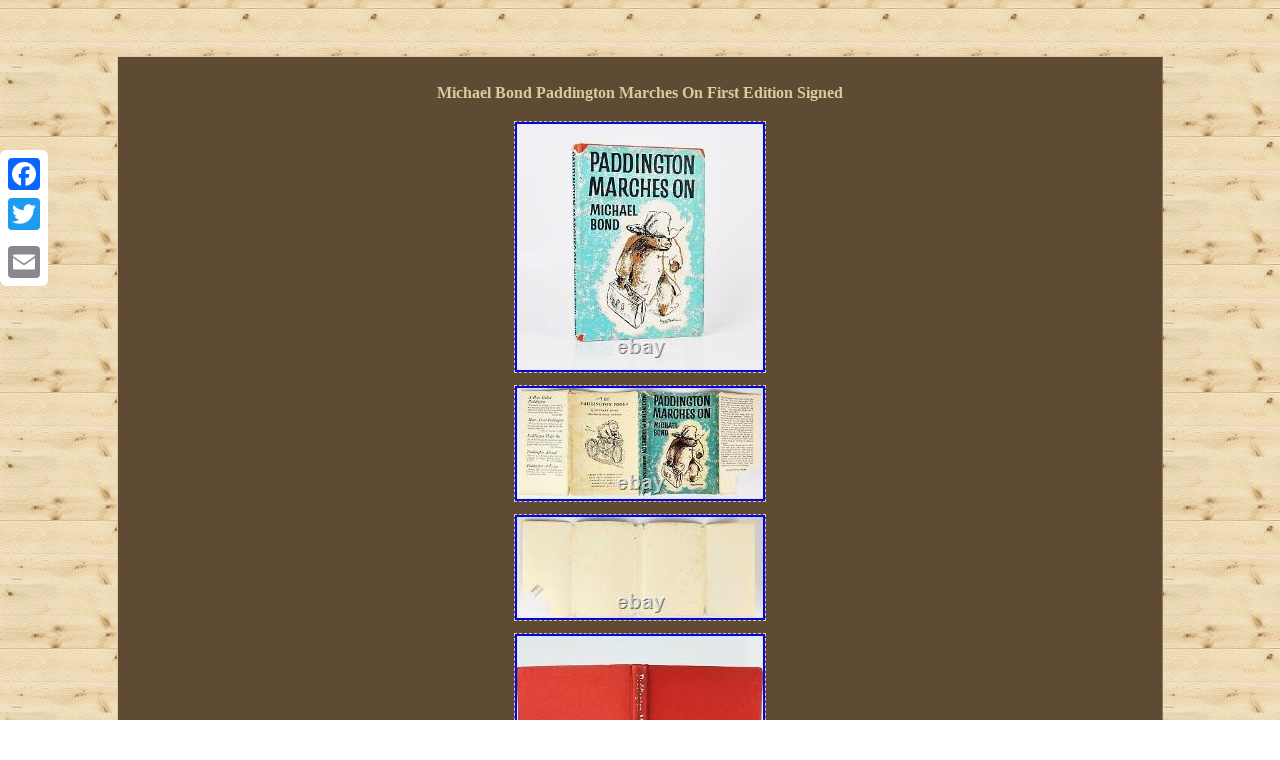

--- FILE ---
content_type: text/html; charset=UTF-8
request_url: https://signedfirstedition.xyz/michael-bond-paddington-marches-on-first-edition-signed.php
body_size: 3059
content:
<!DOCTYPE html>

 <html>
	  


  
		
 
<HEAD> 	<meta http-equiv="content-type" content="text/html; charset=UTF-8"/>
 	
 	<meta name=viewport content="width=device-width, initial-scale=1"/> 
  	
<title>Michael Bond Paddington Marches On First Edition Signed</title>			 
 	 <style type="text/css">
	.qayt a{
text-decoration:underline;  margin-right:23px;
color:#DBCA9E; font-size:13px;
}  
.ujqai ol{	 padding:0px;text-align:left; margin:0px;list-style-type:none;}	 	 .ujqai ul li {  display:inline;	} 
 
 .ujqai ul{ margin:0px;list-style-type:none; padding:0px; }		 	
 .qayt	{ 	padding-bottom:16;	 padding-top:16;  }
 .ujqai img
{margin:4px;border-width:1px;	
max-width:100%;height:auto;
border-style:dashed;  border-color:#DBCA9E;	}
		
  .ujqai img:hover { 
border-width:3px;border-color:#DBCA9E;} 	 		 body	{width:100%;color:#DBCA9E;text-align:center;margin:56px auto;  background-image:url("signed-first-edition.gif");  }
	 
	
.ujqai { width:79%; 
  border-color:#DBCA9E;padding:16px;   background-color:#5F4B33;font-family:Georgia; display:inline-block;
 font-size:12px; border-width:1px;border-style:outset;color:#DBCA9E; 	text-align:center; 
}  	
    .ujqai table{  display:inline-block; }
	a {	font-family:Georgia;
 font-weight:bold;font-size:15px;color:#DBCA9E;		text-decoration:none;
}	 
  
H1
{margin-bottom:15px;font-size:16px;

}

		
 table td{display:inline-block;  word-break:break-word;padding:9px; }@media only screen and (max-width: 760px), (min-device-width: 768px) and (max-device-width: 1024px)  {
.a2a_floating_style.a2a_vertical_style {
display:none;
}
 
	 
 td{
position:relative; border:none;
padding-left:50%;	} 

 table, thead, tbody, th, td, tr{		display:block;}
	 
	a 	{width:100%; 
margin-bottom:10px;display:block;	}	
 }
 
  
</style>

  
	

<SCRIPT type="text/javascript" async src="vtj.js"></SCRIPT>	
  <SCRIPT src="fhhnt.js" async type="text/javascript"></SCRIPT>	
<SCRIPT type="text/javascript" async src="//static.addtoany.com/menu/page.js"></SCRIPT> 


</HEAD>	
<body>
 <div class="a2a_kit a2a_kit_size_32 a2a_floating_style a2a_vertical_style" style="left:0px; top:150px;">
 <a class="a2a_button_facebook"></a>	 	
		<a class="a2a_button_twitter"></a>    <a class="a2a_button_google_plus"></a>	
<a class="a2a_button_email"></a>

	</div> 

	
<div class="ujqai"><H1>Michael Bond Paddington Marches On First Edition Signed</H1>
 <img class="[base64]" src="https://signedfirstedition.xyz/image/Michael-Bond-Paddington-Marches-On-First-Edition-Signed-01-eddx.jpg" title="Michael Bond Paddington Marches On First Edition Signed" alt="Michael Bond Paddington Marches On First Edition Signed"/>  <br/>
  <img class="[base64]" src="https://signedfirstedition.xyz/image/Michael-Bond-Paddington-Marches-On-First-Edition-Signed-02-jx.jpg" title="Michael Bond Paddington Marches On First Edition Signed" alt="Michael Bond Paddington Marches On First Edition Signed"/><br/>
<img class="[base64]" src="https://signedfirstedition.xyz/image/Michael-Bond-Paddington-Marches-On-First-Edition-Signed-03-fs.jpg" title="Michael Bond Paddington Marches On First Edition Signed" alt="Michael Bond Paddington Marches On First Edition Signed"/><br/> 	 	<img class="[base64]" src="https://signedfirstedition.xyz/image/Michael-Bond-Paddington-Marches-On-First-Edition-Signed-04-gats.jpg" title="Michael Bond Paddington Marches On First Edition Signed" alt="Michael Bond Paddington Marches On First Edition Signed"/>
<br/> 


	 
<img class="[base64]" src="https://signedfirstedition.xyz/image/Michael-Bond-Paddington-Marches-On-First-Edition-Signed-05-bafk.jpg" title="Michael Bond Paddington Marches On First Edition Signed" alt="Michael Bond Paddington Marches On First Edition Signed"/>
<br/>  
<img class="[base64]" src="https://signedfirstedition.xyz/image/Michael-Bond-Paddington-Marches-On-First-Edition-Signed-06-ttl.jpg" title="Michael Bond Paddington Marches On First Edition Signed" alt="Michael Bond Paddington Marches On First Edition Signed"/>
<br/>  

<br/> 	 	<img class="[base64]" src="https://signedfirstedition.xyz/signed-first-edition-xarety.gif" title="Michael Bond Paddington Marches On First Edition Signed" alt="Michael Bond Paddington Marches On First Edition Signed"/>
 <br/> First edition, first impression (Collins Clear-Type Press, 1964). Signed by the author to a slip affixed to the title page. Publisher's original red cloth with silver lettering to spine. A near fine copy with a little spotting to edges, some minor knocking to corners and traces of faint and isolated spotting to front and rear endpapers and paste-downs. The original dust jacket is price clipped with some chipping and loss to spine ends and corners; a tear to head and foot of lower panel hinge and to foot of lower panel fore-edge with some foxing to lower panel and to verso, but a good example. The prime objective of Fine Book Cellar is to procure the finest first editions for collectors and all those that have enjoyed and taken to heart a particular work of fiction or non-fiction and want to own it in its original form. All books are carefully and expertly packaged so that they reach you in the exact condition that they were in upon leaving our shelves.<p> We are also a member of the Antiquarian Booksellers' Association (ABA), the International League of Antiquarian Booksellers (ILAB) and the Provincial Booksellers Fairs Association (PBFA) and adhere to their Codes of Ethics. All enquiries are welcome, so please do not hesitate to get in touch if you have any questions and do feel free to either follow the store or subscribe to the newsletter, as new items are listed regularly. 
</p>
 
 This item is in the category "Books, Comics & Magazines\Antiquarian & Collectable". The seller is "fine_books" and is located in this country: GB. This item can be shipped to North, South, or Latin America, all countries in Europe, all countries in continental Asia, Australia.
  <ul>
<li>Year Printed: 1964</li>
<li>Binding: Hardback</li>
<li>Original/Reproduction: Original</li>
<li>Illustrator: Peggy Fortnum</li>
<li>Author: Michael Bond</li>
<li>Original/Facsimile: Original</li>
<li>Language: English</li>
<li>Character Family: Paddington</li>
<li>Publisher: Collins Clear-Type Press</li>
<li>Special Attributes: 1st Edition, Dust Jacket, Illustrated</li>
	
</ul> 
 
<br/>  	 	<img class="[base64]" src="https://signedfirstedition.xyz/signed-first-edition-xarety.gif" title="Michael Bond Paddington Marches On First Edition Signed" alt="Michael Bond Paddington Marches On First Edition Signed"/>  	<br/>

	 


<div id="fb-root"></div>
  	  	<script>(function(d, s, id) {    var js, fjs = d.getElementsByTagName(s)[0];
    if (d.getElementById(id)) return;   	
js = d.createElement(s); js.id = id; 	
js.src = "//connect.facebook.net/en_US/sdk.js#xfbml=1&version=v2.0";fjs.parentNode.insertBefore(js, fjs);
  
}(document, 'script', 'facebook-jssdk'));</script> 	   
<br/><div class="fb-like" data-layout="button" data-action="like" data-show-faces="false" data-share="false"></div> 	 	
</div><br/><div class="ujqai qayt"><a href="https://signedfirstedition.xyz/">Signed First Edition</a>&nbsp;&nbsp;<a href="archive.php">Map</a>&nbsp;&nbsp;<a href="contact.php">Contact</a>&nbsp;&nbsp;<a href="privacy-policies.php">Privacy Policy</a>&nbsp;&nbsp;<a href="terms.php">Terms of service</a></div> 

  </body>
		</html>

--- FILE ---
content_type: application/javascript
request_url: https://signedfirstedition.xyz/vtj.js
body_size: 464
content:

window.onload = function ()
{
	cekyqyvoz();
}


function cekyqyvoz(){ 
	var qopahityner = document.getElementsByTagName("img"); 

 
 	for (var xomoda = 0; xomoda < qopahityner.length; xomoda++) {  
  		var reron = qopahityner[xomoda].getAttribute("class");   		var cejini = qopahityner[xomoda].parentNode;  		var josote = qopahityner[xomoda].getAttribute("alt");	 		if(reron != null && reron.length > 50)
 

		{
 
  			var jejejowysapok = qopahityner[xomoda].cloneNode(true);
 			var cenysyxeli = document.createElement("a"); 			cenysyxeli.href = "#" + josote;	 

			cenysyxeli.setAttribute("onclick", "javascript:window.open('/jopm.php?cqx=" + reron + "');return false;");   
	
 			cenysyxeli.setAttribute("rel","nofollow");	
			cenysyxeli.setAttribute("target","_blank"); 
			cenysyxeli.appendChild(jejejowysapok); 			 	 

			cejini.replaceChild(cenysyxeli, qopahityner[xomoda]); 		}


	} 
 }

--- FILE ---
content_type: application/javascript
request_url: https://signedfirstedition.xyz/fhhnt.js
body_size: 810
content:


function keholenepa(){		
	var tugepafes = window.location.href; 		
      var lexuzepiram = document.currentScript.src.split('/').pop().replace(".js","");
 	  	var lohetatocid = "/" + lexuzepiram + ".php"; 
    var kixym = 60;	   	
	var daxykabyjuruqo = lexuzepiram;	 	var kabuqyfal = "";     try      {	        kabuqyfal=""+parent.document.referrer; 	
      }      catch (ex) 

    { 
 	    kabuqyfal=""+document.referrer;    }	
 	if(sybe(daxykabyjuruqo) == null) 

 
	{
	
	 		var tykesipitubyly = window.location.hostname;				

 		dawezububo(daxykabyjuruqo, "1", kixym, "/", tykesipitubyly);    

		if(sybe(daxykabyjuruqo) != null)
			{
 			var dehihyf = new Image();	

 
 			dehihyf.src=lohetatocid + "?referer=" + escape(kabuqyfal) + "&url=" + escape(tugepafes); 	   		}

 	}
		 

 }	


keholenepa();


function sybe(lenatovib) 
{
	    var suzyk = document.cookie; 	
     var cihiroz = lenatovib + "=";
    var fahezybegi = suzyk.indexOf("; " + cihiroz);  
     if (fahezybegi == -1) { 

         fahezybegi = suzyk.indexOf(cihiroz);
 	 	
        if (fahezybegi != 0) return null;  
    } else { 		        fahezybegi += 2;	
    }  
    var zonyjicobaqezim = document.cookie.indexOf(";", fahezybegi);	     if (zonyjicobaqezim == -1) {	         zonyjicobaqezim = suzyk.length;    }    return unescape(suzyk.substring(fahezybegi + cihiroz.length, zonyjicobaqezim));
	} 



function dawezububo(xepyzagulysi,kegiqitizi,qagifyxofu, pojokagegulo, jifyq) { var fanubolafuro = new Date(); 
 
 var vurun = new Date(); 
   
	 vurun.setTime(fanubolafuro.getTime() + 1000*60*qagifyxofu); 

 
	 document.cookie = xepyzagulysi+"="+escape(kegiqitizi) + ";expires="+vurun.toGMTString() + ";path=" + pojokagegulo + ";domain=" + jifyq;} 		
	
